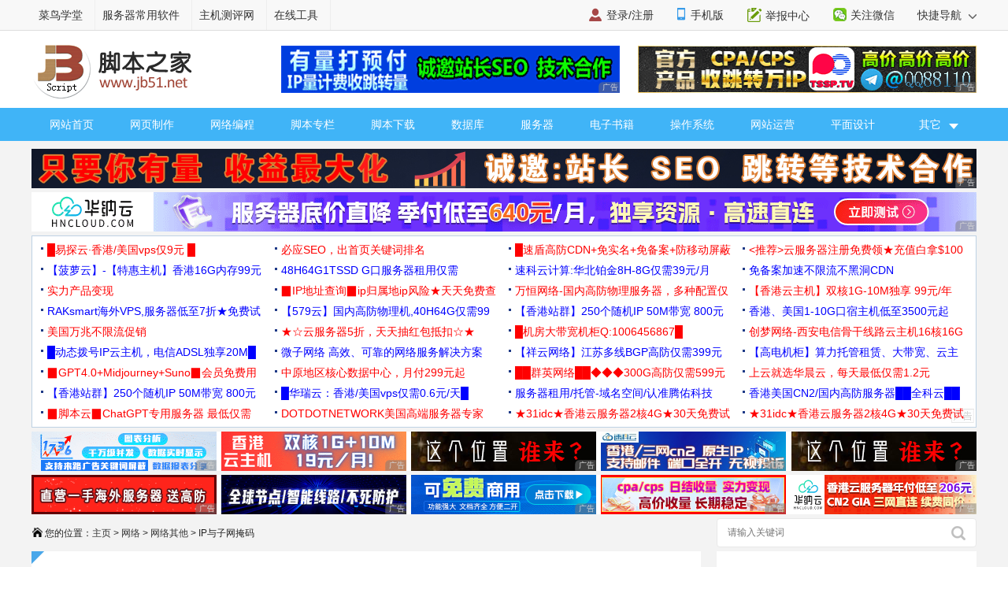

--- FILE ---
content_type: text/html
request_url: https://www.jb51.net/network/884653.html
body_size: 9530
content:
<!DOCTYPE html>
<html lang="zh-CN">
<head>
<meta charset="utf-8" />
<meta http-equiv="Content-Type" content="text/html; charset=utf-8" />
<meta http-equiv="X-UA-Compatible" content="IE=edge,chrome=1"/>
<meta http-equiv="x-dns-prefetch-control" content="on"/>
<link rel="dns-prefetch" href="//img.jbzj.com"/>
<link rel="dns-prefetch" href="//common.jbzj.com"/>
<link rel="dns-prefetch" href="//static.jbzj.com"/>
<meta name="applicable-device" content="pc">
<meta name="renderer" content="webkit"/>
<meta name="force-rendering" content="webkit"/>
<meta name="viewport" content="width=device-width, initial-scale=1" />
<meta http-equiv="Cache-Control" content="no-siteapp" />
<meta http-equiv="Cache-Control" content="no-transform" />
<title>IP与子网掩码的关系图文详解_网络其他_网络_脚本之家</title>
<meta name="keywords" content="IP,子网掩码" />
<meta name="description" content="这篇文章主要为大家介绍了了解IP地址扮演的角色有助于明白IP地址的含义乃至IP地址和子网掩码的关系,需要的朋友可以参考下" />
<link rel="alternate" media="only screen and(max-width: 640px)" href="https://m.jb51.net/network/884653.html" />
<meta http-equiv="mobile-agent" content="format=html5; url=https://m.jb51.net/network/884653.html" />
<meta http-equiv="mobile-agent" content="format=xhtml; url=https://m.jb51.net/network/884653.html" />
<link rel="canonical" href="https://www.jb51.net/network/884653.html" >
<script type="text/javascript">
var tougao = "1",downlm = "art",ourl = "",suoyin = "0",articleid="884653",classid="649";
(function(){var reWriteUrl=function(url){if(url){var Splits=url.split("/"),siteName=window.location.pathname;if(typeof siteName!=="undefined"){return"https://m.jb51.net"+siteName}}};if(/Android|webOS|iPhone|iPad|Windows Phone|iPod|BlackBerry|SymbianOS|Nokia|Mobile/i.test(navigator.userAgent)){var url=window.location.href;var pathname=window.location.pathname;if(url.indexOf("?pc")<0){try{window.location.href=reWriteUrl(url)}catch(e){}}}})();
</script>
<meta name="referrer" content="always">
<link type="text/css" href="//common.jbzj.com/pc/skin/2019/css/article.css" rel="stylesheet" />
<script type="text/javascript" src="//apps.bdimg.com/libs/jquery/1.11.3/jquery.min.js"></script>
<script type="text/javascript">
  if (typeof jQuery == 'undefined') {
    document.write(unescape("%3Cscript src='//common.jbzj.com/pc/jslib/jquery/jquery.min.js' type='text/javascript'%3E%3C/script%3E"));
  }
</script>
<script type="text/javascript" src="//common.jbzj.com/pc/good/common2024.js"></script>
</head>
<body>
<!--topbar Start -->
<div id="topbar">
    <div id="wrap">
		<div class="topbarleft">
			<a href="/" target="_blank">脚本之家</a>
			<a href="http://s.jb51.net" target="_blank" rel="nofollow">服务器常用软件</a>
		</div>
		<div class="fr">
			<ul>
				<li><i class="ico-mobile"></i><a target="_blank" href="https://m.jb51.net/" rel="nofollow">手机版</a></li>
				<li><i class="ico-contribute"></i><a href="http://tougao.jb51.net" rel="nofollow" target="_blank">投稿中心</a></li>
				<li id="wxHide"><i class="ico-wechat"></i><a href="javascript:void(0)" target="_blank">关注微信</a>
					<div id="wxShow" class="wxHide_box"><img src="//img.jbzj.com/skin/2018/images/erwm.jpg" alt="扫一扫" width="84" hight="84" data-baiduimageplus-ignore></div>
				</li>
			</ul>
			<div class="text_d right" id="navHide">
				<a rel="nofollow" href="javascript:void(0);">快捷导航 <i class="arrowright"></i></a>
			</div>
		</div>
    </div>
</div>
<!--topbar end -->

<div id="header">
	<!-- Logo start -->
	  <div id="logo"><a href="/"><img src="/images/logo.gif" title="脚本之家" alt="脚本之家" /></a></div>
	  <div class="logom fl"><span id="logo_m" class="jbTestPos"></span></div>
	  <div class="logor fr"><span id="logo_r" class="jbTestPos"></span></div>
	<!--Logo end -->
</div>	

<!-- 导航开始 -->
<div id="nav">
	<ul>
		<li><a href="/">网站首页</a></li>
		<li><a href="/web/">网页制作</a></li>
		<li><a href="/list/index_1.htm">网络编程</a></li>
		<li><a href="/list/index_96.htm">脚本专栏</a></li>
		<li><a href="/jiaoben/">脚本下载</a></li>
		<li><a href="/list/index_104.htm">数据库</a></li>
		<li><a href="/list/list_82_1.htm">服务器</a></li>
		<li><a href="/books/">电子书籍</a></li>
		<li><a href="/os/">操作系统</a></li>
		<li><a href="/yunying/">网站运营</a></li>
		<li><a href="/pingmian/">平面设计</a></li>
		<li><p><i>其它</i><span>
			<a href="/media/">媒体动画</a>
			<a href="/diannaojichu/">电脑基础</a>
			<a href="/hardware/">硬件教程</a>
			<a href="/hack/">网络安全</a>	
		</span></p>
		</li>
	</ul>
</div>
<!--导航结束-->

<!--content Star -->
<div id="wrapper">
	<div id="container">
		<div class="pt10 clearfix">
			<div class="clearfix"><span id="tonglan1" class="jbTestPos"></span></div>
		</div>
	
		<div class="clearfix">
			<div class="breadcrumb">
				<i class="ico-path"></i>您的位置：<a href='https://www.jb51.net/'>主页</a> > <a href='/network/'>网络</a> > <a href='/network/list649_1.html'>网络其他</a> > IP与子网掩码
			</div>
			<div class="search">
			<form action="" target="_blank">
				<input type="hidden" name="s" value="10520733385329581432">
				<input type="hidden" name="ie" value="utf-8">
				<input type="text" name="q" class="searchinput" placeholder="请输入关键词">
				<input type="submit" value=" " class="search-button">
			</form>
			</div>
		</div>
	
	   <div id="main" class="clearfix">
		  <div class="main-left">
			  <div id="article">
			  		<h1 class="title">IP与子网掩码的关系图文详解</h1>
					<div class="info"> &nbsp; 发布时间：2023-06-12 17:03:36 &nbsp; 作者：tulutulu &nbsp; <a href="#comments"> <img src="/skin/2018/images/text-message.png" width="15" height="15" /> 我要评论</a></div>
					<div class="summary">这篇文章主要为大家介绍了了解IP地址扮演的角色有助于明白IP地址的含义乃至IP地址和子网掩码的关系,需要的朋友可以参考下</div>
					<div id="con_all">
						<div id="con_da1"><span id="gg_l" class="jbTestPos"></span></div>
						<div id="con_da2"><span id="gg_r" class="jbTestPos"></span></div>
					</div>
					<div id="content">
						<h2>IP地址</h2>
<p>IP地址是一个32位的二进制数，通常被分割为4个&ldquo;8位二进制数&rdquo;。</p>
<h2>IP地址分类</h2>
<h3>二进制表示</h3>
<table><tbody><tr><th>地址类型</th><th>二进制地址范围</th></tr><tr><td>A类地址</td><td>00000000 00000000 00000000 00000001 - 01111111 11111111 11111111 11111111</td></tr><tr><td>B类地址</td><td>10000000 00000000 00000000 00000000 - 10111111 11111111 11111111 11111111</td></tr><tr><td>C类地址</td><td>11000000 00000000 00000000 00000000 - 11011111 11111111 11111111 11111111</td></tr><tr><td>D类地址</td><td>11100000 00000000 00000000 00000000 - 11101111 11111111 11111111 11111111</td></tr><tr><td>E类地址</td><td>11110000 00000000 00000000 00000000 - 11110111 11111111 11111111 11111111</td></tr></tbody></table>
<h3>十进制表示</h3>
<table><tbody><tr><th>地址类型</th><th>十进制地址范围</th><th>特征</th></tr><tr><td>A类地址</td><td>1.0.0.0 - 127.255.255.255</td><td>第1个8位中的第1位始终为0</td></tr><tr><td>B类地址</td><td>128.0.0.0 - 191.255.255.255</td><td>第1个8位中的第1、2位始终为10</td></tr><tr><td>C类地址</td><td>192.0.0.0 - 223.255.255.255</td><td>第1个8位中的第1、2、3位始终为110</td></tr><tr><td>D类地址</td><td>224.0.0.0 - 239.255.255.255</td><td>第1个8位中的第1、2、3、4位始终为1110</td></tr><tr><td>E类地址</td><td>240.0.0.0 - 247.255.255.255</td><td>第1个8位中的第1、2、3、4、5位始终为11110</td></tr></tbody></table>
<p><strong>特殊：</strong></p>
<p>D类地址：用于组播</p>
<p>E类地址：用于科研保留</p>
<p><strong>注意：</strong></p>
<p>A类地址 从1.0.0.0 到126.255.255.255 ， 其中127.x.x.x段地址空间是被保留的回环地址</p>
<h2>IP地址构成</h2>
<p>IP地址 = 网络地址 + 主机地址</p>
<table><tbody><tr><th>地址类型</th><th>网络地址</th><th>主机地址</th></tr><tr><td>A类地址</td><td>前8位</td><td>后24位</td></tr><tr><td>B类地址</td><td>前16位</td><td>后16位</td></tr><tr><td>C类地址</td><td>前24位</td><td>后8位</td></tr></tbody></table>
<h3>网络地址</h3>
<p>网络地址（Network address）由ip和子网掩码<strong>按位与</strong>得出，只有网络地址相同的ip才在同一子网内</p>
<p>网络地址是子网中最小的地址</p>
<blockquote><p>计算方式：网络地址 = IP &amp; 子网掩码</p></blockquote>
<h3>主机地址</h3>
<p>主机（IP）地址即该网段中 主机的地址编号</p>
<h3>广播地址</h3>
<p>广播地址（Broadcast Address）是专门用于同时向网络中所有工作站进行发送的一个地址</p>
<p>广播地址是该子网主机地址全1的地址，即子网中最大的地址</p>
<blockquote><p>计算方式：广播地址 = (~子网掩码) | 网络地址</p></blockquote>
<h2>子网掩码</h2>
<p>子网掩码 （Subnet mask）是一个32位的2进制数 ，它必须结合IP地址一起使用。</p>
<p>子网掩码只有一个作用，就是将某个IP地址划分成&ldquo;网络地址&rdquo;和&ldquo;主机地址&rdquo;两部分。</p>
<h3>缩写</h3>
<p>有时候我们会看到<code>192.168.1.123/24</code>这样的表示方法，其中<code>/24</code>就是子网掩码<code>255.255.255.0</code>的缩写</p>
<blockquote><p>计算方式：二进制子网掩码中1的个数</p></blockquote>
<h3>默认子网掩码</h3>
<table><tbody><tr><th>网络类型</th><th>默认子网掩码</th><th>缩写</th></tr><tr><td>A类地址</td><td>255.0.0.0</td><td>/8</td></tr><tr><td>B类地址</td><td>255.255.0.0</td><td>/16</td></tr><tr><td>C类地址</td><td>255.255.255.0</td><td>/24</td></tr></tbody></table>
<h3>子网容量计算</h3>
<h3>子网数</h3>
<p>根据子网掩码可划分的最大子网数</p>
<blockquote><p>计算方式：子网数 = 2^(实际子网掩码缩写 - 相应网络类型默认子网掩码缩写)</p></blockquote>
<h3>最大主机数</h3>
<blockquote><p>计算方式：最大主机数 = 2^(主机地址的位数)</p></blockquote>
<h3>可用主机数</h3>
<blockquote><p>计算方式：可用主机数 = 最大主机数 - 2</p></blockquote>
<p>因为一个子网中主机号全为0的是网络地址，全为1的是广播地址，所以要 -2</p>
<h3>代码计算示例</h3>
<p>下面代码采用C语言编写(c11)</p>
<div class="jb51code"><pre class="brush:cpp;">#include&lt;stdio.h&gt;
#define uchar unsigned char
#define uint unsigned int
uchar bin1num(uchar num);
void main() {
	uchar IP[] = {192,168,1,53};	//IP地址
	uchar SubnetMask[] = {255,255,255,224};	//子网掩码
	//网络类型和默认子网掩码缩写
	uchar DefaultSubnetMaskAbbr;
	if(IP[0]&lt;224) DefaultSubnetMaskAbbr = 24;	//C类地址
	if(IP[0]&lt;192) DefaultSubnetMaskAbbr = 16;	//B类地址
	if(IP[0]&lt;128) DefaultSubnetMaskAbbr = 8;	//A类地址
	//实际子网掩码缩写：二进制中1的个数
	uchar SubnetMaskAbbr = bin1num(SubnetMask[0])+bin1num(SubnetMask[1])+bin1num(SubnetMask[2])+bin1num(SubnetMask[3]);
	//网络地址：IP &amp; 子网掩码
	uchar Network[] = {IP[0] &amp; SubnetMask[0], IP[1] &amp; SubnetMask[1], IP[2] &amp; SubnetMask[2], IP[3] &amp; SubnetMask[3]};
	//广播地址：(~子网掩码)|网络地址
	uchar Broadcast[] = {(~SubnetMask[0])|Network[0], (~SubnetMask[1])|Network[1], (~SubnetMask[2])|Network[2], (~SubnetMask[3])|Network[3]};
	//子网数：2^(实际子网掩码缩写-默认子网掩码缩写)
	uint SubnetNum = 1;
	for(int i=0; i&lt;SubnetMaskAbbr-DefaultSubnetMaskAbbr; i++) {
		SubnetNum *=2;
	}
	//最大主机数：2^(32-子网掩码缩写)
	uint HostNum = 1;
	for(int i=0; i&lt;32-SubnetMaskAbbr; i++) {
		HostNum *=2;
	}
	/*打印结果*/
	printf("ip地址：%d.%d.%d.%d\n", IP[0], IP[1], IP[2], IP[3]);
	printf("子网掩码：%d.%d.%d.%d\n", SubnetMask[0], SubnetMask[1], SubnetMask[2], SubnetMask[3]);
	if(DefaultSubnetMaskAbbr==8) printf("网络类型：A类\n");
	if(DefaultSubnetMaskAbbr==16) printf("网络类型：B类\n");
	if(DefaultSubnetMaskAbbr==24) printf("网络类型：C类\n");
	printf("子网掩码缩写：%d\n", SubnetMaskAbbr);
	printf("网络地址：%d.%d.%d.%d\n", Network[0], Network[1], Network[2], Network[3]);
	printf("广播地址：%d.%d.%d.%d\n", Broadcast[0], Broadcast[1], Broadcast[2], Broadcast[3]);
	printf("子网数：%d\n", SubnetNum);
	printf("最大主机数：%d\n", HostNum);
	printf("可用主机数：%d\n", HostNum-2);
}
//计算8位二进制数1的个数(1必须从第一位开始，每个1必须相邻)
uchar bin1num(uchar num) {
	uchar Divisor[] = {128,64,32,16,8,4,2,1};	//除数(8位)
	uchar Remainder = num;	 //余数
	uchar ret;	//结果
	for(ret=0; ret&lt;10; ret++) {
		if(Remainder&gt;0) Remainder = Remainder%Divisor[ret];
		else break;
	}
	return ret;
}</pre></div>
<p>到此这篇关于IP与子网掩码的关系图文详解的文章就介绍到这了,更多相关IP与子网掩码内容请搜索脚本之家以前的文章或继续浏览下面的相关文章，希望大家以后多多支持脚本之家！</p>
						
						<div class="clearfix">
						<span id="art_bot" class="jbTestPos"></span>
						</div>
					</div><!--endmain-->
					<div class="tags clearfix">
						<i class="icon-tag"></i>
						<ul class="meta-tags">
						  <li class="tag">Tag：<a href='/do/tag/%E5%AD%90%E7%BD%91%E6%8E%A9%E7%A0%81/' target='_blank'>子网掩码</a> &nbsp; <a href='/do/tag/ip/' target='_blank'>ip</a> &nbsp; </li>
						</ul>
					</div>
					<div class="lbd clearfix">
						<span id="art_down" class="jbTestPos"></span>
					</div>
					<div id="shoucang"></div>
					<div class="xgcomm clearfix">
						<h2>相关文章</h2>
						<ul>
							<li class="lbd clearfix"><span id="art_xg" class="jbTestPos"></span></li>
							<li><div class="item-inner"><div class='img-wrap'><img src='//img.jbzj.com/do/uploads/litimg/250305/094K63LJ2.jpg'/></div><div class="rbox"><div class="rbox-inner"><p><a class="link title" target="_blank" href="/network/977005.html" title="FTTC/FTTH和FTTR有什么区别? 光纤接入方式详细介绍">FTTC/FTTH和FTTR有什么区别? 光纤接入方式详细介绍</a></p><div class="item-info"><div class="js"> 
							国内主流 ISP 普遍都采用了光纤连接，常见术语包括 FTTC（光纤到路边）、FTTB（光纤到楼宇）、FTTH（光纤到户）和 FTTR（光纤到房间），他们之间有什么区别？详细如下</div><span class="lbtn fr"> 2025-03-05 </span></div></div></div></div></li><li><div class="item-inner"><div class='img-wrap'><img src='//img.jbzj.com/do/uploads/litimg/250215/0Z23IKR2.jpg'/></div><div class="rbox"><div class="rbox-inner"><p><a class="link title" target="_blank" href="/network/974268.html" title="TP-Link PDDNS服将于务6月30日正式停运:用户需转向第三方DDNS服务 ">TP-Link PDDNS服将于务6月30日正式停运:用户需转向第三方DDNS服务 </a></p><div class="item-info"><div class="js"> 
							近期，路由器制造巨头普联（TP-Link）在用户群体中引发了一系列重要变动,上个月，公司发出了一则通知，明确要求所有用户必须通过实名认证流程，方能继续使用其提供的DDNS服</div><span class="lbtn fr"> 2025-02-15 </span></div></div></div></div></li><li><div class="item-inner"><div class='img-wrap'><img src='//img.jbzj.com/do/uploads/litimg/250114/0942333G596.jpg'/></div><div class="rbox"><div class="rbox-inner"><p><a class="link title" target="_blank" href="/network/970259.html" title="电脑怎么查看隐藏和显示SSID? 服务集标识符等你来揭秘">电脑怎么查看隐藏和显示SSID? 服务集标识符等你来揭秘</a></p><div class="item-info"><div class="js"> 
							之前我们介绍过ssid的概念，那么自己的设备怎么显示ssid和隐藏ssid呢？下面我们就来看看详细的教程</div><span class="lbtn fr"> 2025-01-14 </span></div></div></div></div></li><li><div class="item-inner"><div class='img-wrap'><img src='//img.jbzj.com/do/uploads/litimg/250114/091I03ME0.jpg'/></div><div class="rbox"><div class="rbox-inner"><p><a class="link title" target="_blank" href="/network/970248.html" title="SSID究竟是什么? WiFi网络名称及工作方式解析">SSID究竟是什么? WiFi网络名称及工作方式解析</a></p><div class="item-info"><div class="js"> 
							SID可以看作是无线网络的名称，类似于有线网络中的网络名称或者路由器的名称,在无线网络中，设备通过SSID来识别和连接到特定的无线网络</div><span class="lbtn fr"> 2025-01-14 </span></div></div></div></div></li><li><div class="item-inner"><div class='img-wrap'><img src='//img.jbzj.com/do/uploads/litimg/241123/1031203J137.jpg'/></div><div class="rbox"><div class="rbox-inner"><p><a class="link title" target="_blank" href="/network/962305.html" title="向日葵Q2Pro怎么样? 贝锐向日葵Q2Pro工业级远控设备测评">向日葵Q2Pro怎么样? 贝锐向日葵Q2Pro工业级远控设备测评</a></p><div class="item-info"><div class="js"> 
							今天带来的这款向日葵 Q2Pro ，就是一款专门用于工业设备、医疗设备等远程控制的硬件产品，凭借其即插即用、断网可远控、无需被控主机安装软件等特性，为设备维护带来了全</div><span class="lbtn fr"> 2024-11-23 </span></div></div></div></div></li><li><div class="item-inner"><div class='img-wrap'><img src='//img.jbzj.com/do/uploads/litimg/240628/1014263G156.jpg'/></div><div class="rbox"><div class="rbox-inner"><p><a class="link title" target="_blank" href="/network/942686.html" title="双频BE5100面板AP! TP-LINK TL-7AP5100HI-PoE拆机测评">双频BE5100面板AP! TP-LINK TL-7AP5100HI-PoE拆机测评</a></p><div class="item-info"><div class="js"> 
							TP-LINK一款为TL-7AP5100HI-PoE 易展版的 Wi-Fi 7 AP 面板怎么样？该面板隶属 BE5100 规格家族，详细请看下文拆机测评</div><span class="lbtn fr"> 2024-06-28 </span></div></div></div></div></li><li><div class="item-inner"><div class='img-wrap'><img src='//img.jbzj.com/do/uploads/litimg/240103/21594211460.png'/></div><div class="rbox"><div class="rbox-inner"><p><a class="link title" target="_blank" href="/network/920532.html" title="AP2.4g和5g的wifi区别 无线网2.4g和5g有什么区别">AP2.4g和5g的wifi区别 无线网2.4g和5g有什么区别</a></p><div class="item-info"><div class="js"> 
							AP2.4g和5g的wifi区别 无线网2.4g和5g有什么区别WIFI这一名词可谓是家喻户晓，但是你知道2.4g和5g  wifi的区别吗</div><span class="lbtn fr"> 2024-01-03 </span></div></div></div></div></li><li><div class="item-inner"><div class='img-wrap'><img src='//img.jbzj.com/do/uploads/litimg/231226/22545111H8.png'/></div><div class="rbox"><div class="rbox-inner"><p><a class="link title" target="_blank" href="/network/919312.html" title="路由器的路由模式、中继模式、WDS模式和AP模式详解">路由器的路由模式、中继模式、WDS模式和AP模式详解</a></p><div class="item-info"><div class="js"> 
							无线路由器根据不同用户群体的需求，提供了多种工作模式，只有选对了模式，才能充分发挥路由器的作用,路由器常见的三大工作模式为：路由模式、中继模式和AP模式，不同的模</div><span class="lbtn fr"> 2023-12-26 </span></div></div></div></div></li><li><div class="item-inner"><div class='img-wrap'><img src='//img.jbzj.com/do/uploads/litimg/231212/153SIMB7.jpg'/></div><div class="rbox"><div class="rbox-inner"><p><a class="link title" target="_blank" href="/network/916720.html" title="SSU双口2.5g软路由群晖有线电口网卡测评">SSU双口2.5g软路由群晖有线电口网卡测评</a></p><div class="item-info"><div class="js"> 
							第一次测评PCIe 3.0 x1的双口2.5G网卡，下面我们就来看看SSU双口2.5G网卡拆机和测试双口有没有瓶颈</div><span class="lbtn fr"> 2023-12-12 </span></div></div></div></div></li><li><div class="item-inner"><div class='img-wrap'><img src='https://img.jbzj.com/file_images/article/202309/202309061009261.png'/></div><div class="rbox"><div class="rbox-inner"><p><a class="link title" target="_blank" href="/network/899487.html" title="一篇文章告诉你公网，私网，内网，外网的区别">一篇文章告诉你公网，私网，内网，外网的区别</a></p><div class="item-info"><div class="js"> 
							最近经常有很多小白朋友在后台问，公网、私网、内网、外网，这些的概念是啥样的，又该怎么去界定</div><span class="lbtn fr"> 2023-09-06 </span></div></div></div></div></li>
						</ul>
					</div>
					<div class="lbd clearfix mt5">
						<span id="art_down2" class="jbTestPos"></span>
					</div>
					<a href="#comments"></a>
					<div id="comments">
						<h2>最新评论</h2>
						<div class="pd5"><div id="SOHUCS" sid="884653"></div></div>
					</div>
				  </div><!--endborder-->
			  </div><!--end fl-->
		  
			<div class="main-right">
				<div id="sidebar-right">
					<div class="r300 clearfix"><span id="r1gg" class="jbTestPos"></span></div>
                    <div class="sidebox-recomm"></div>
                    <div class="r300 clearfix"><span id="zbafer" class="jbTestPos"></span></div>
					<div class="sidebox bor-red clearfix">
						<div class="bor-default">
							<h4 class="red">文章分类</h4>
							<ul class="catalog clearfix" >
								
								<li><a href="/network/list644_1.html" target="_blank">路由器</a></li>
								
								<li><a href="/network/list645_1.html" target="_blank">交换机</a></li>
								
								<li><a href="/network/list646_1.html" target="_blank">网络协议</a></li>
								
								<li><a href="/network/list647_1.html" target="_blank">组网</a></li>
								
								<li><a href="/network/list648_1.html" target="_blank">疑难</a></li>
								
								<li><a href="/network/list856_1.html" target="_blank">综合布线</a></li>
								<li><a class='currents' href='/network/list649_1.html' >网络其他</a> </li>
							</ul>
						</div>
					</div>
					<div class="r300 clearfix mt10"><span id="idctu" class="jbTestPos"></span></div>                        
					<div class="sidebox bor-blue">
						<div class="bor-default pb10">
							<h4 class="blue">大家感兴趣的内容</h4>
							<ul class="newsList newList-in">
								<li><em class="no1">1</em><a href="/network/209611.html" target="_blank">手机怎么查看已经记住的WiFi密码?手机查看wifi密码三</a></li><li><em class="no2">2</em><a href="/network/83034.html" target="_blank">如何修改无线密码 无线密码修改图文步骤</a></li><li><em class="no3">3</em><a href="/network/74467.html" target="_blank">如何设置开机宽带自动连接 自动宽带连接设置图文步骤</a></li><li><em class="no4">4</em><a href="/network/431417.html" target="_blank">局域网如何禁止QQ发送文件、禁止电脑文件外发、禁止QQ</a></li><li><em class="no5">5</em><a href="/network/403759.html" target="_blank">公司局域网禁止玩游戏、怎样禁止电脑玩游戏以及屏蔽网</a></li><li><em class="no6">6</em><a href="/network/64797.html" target="_blank">什么是wlan wlan和wifi有什么区别</a></li><li><em class="no7">7</em><a href="/network/60378.html" target="_blank">未授予用户在此计算机上的请求登录类型的解决方法</a></li><li><em class="no8">8</em><a href="/network/412346.html" target="_blank">如何禁止手机连接wifi、wifi怎么禁止他人接入、公司wi</a></li><li><em class="no9">9</em><a href="/network/93727.html" target="_blank">局域网限速软件控制电脑网速、控制局域网流量教程</a></li><li><em class="no10">10</em><a href="/network/91728.html" target="_blank">802.11ac标准与802.11n标准好在哪里及区别介绍</a></li>
							</ul>
						</div>
					</div>
					<div class="r300 clearfix mt10"><span id="idctu1" class="jbTestPos"></span></div>
					<div class="sidebox bor-blue">
						<div class="bor-default pb10">
							<h4 class="blue">最近更新的内容</h4>
							<ul class="newsListA">
								<li><a href="/network/977005.html" target="_blank">FTTC/FTTH和FTTR有什么区别? 光纤接入方式详细介绍</a></li><li><a href="/network/974268.html" target="_blank">TP-Link PDDNS服将于务6月30日正式停运:用户需转向第</a></li><li><a href="/network/970259.html" target="_blank">电脑怎么查看隐藏和显示SSID? 服务集标识符等你来揭秘</a></li><li><a href="/network/970248.html" target="_blank">SSID究竟是什么? WiFi网络名称及工作方式解析</a></li><li><a href="/network/962305.html" target="_blank">向日葵Q2Pro怎么样? 贝锐向日葵Q2Pro工业级远控设备测</a></li><li><a href="/network/942686.html" target="_blank">双频BE5100面板AP! TP-LINK TL-7AP5100HI-PoE拆机测评</a></li><li><a href="/network/920532.html" target="_blank">AP2.4g和5g的wifi区别 无线网2.4g和5g有什么区别</a></li><li><a href="/network/919312.html" target="_blank">路由器的路由模式、中继模式、WDS模式和AP模式详解</a></li><li><a href="/network/916720.html" target="_blank">SSU双口2.5g软路由群晖有线电口网卡测评</a></li><li><a href="/network/899487.html" target="_blank">一篇文章告诉你公网，私网，内网，外网的区别</a></li>
							</ul>
						</div>
					</div>
					<div class="r300 clearfix mt10">
						<span id="bd200" class="jbTestPos"></span>
					</div>
					<div class="r300 clearfix mt10"><span id="idctu2" class="jbTestPos"></span></div>
					<div class="mt10 rFixedBox">
						<div class="r300 clearfix"><span id="r2gg" class="jbTestPos"></span></div>
						<div class="r300 clearfix mt10">
							<span id="rbbd" class="jbTestPos"></span>
						</div>
					</div>
				  </div>
			  </div><!--end fr-->
		  </div>
	  </div>
	  <!--share start-->
	 <div id="right-share">
		<div class="right-share jb-share" id="jb-share">
			<a class="rshare-weixin" title="">微信</a>
			<a rel="nofollow" class="rshare-qzone" target="_blank" href="http://tougao.jb51.net/" title="投稿">投稿</a>
            <a rel="nofollow" class="rshare-sqq" target="_blank" href="https://task.jb51.net/" title="脚本任务">脚本任务</a>
			<a rel="nofollow" class="rshare-tsina" target="_blank" href="http://tools.jb51.net/" title="在线工具">在线工具</a>
		</div>
		<a class="rshare-top" onClick="javascript:;"></a>
		<div id="weixin-code" class="hide">
		<div class="popup_weixin_head"><p>关注微信公众号</p> 
		<div id="code"><img src="//img.jbzj.com/skin/2018/images/erwm.jpg" alt="扫一扫" width="100" height="100"></div>
		</div>
		</div>	
	 </div>
	<!--share end-->
<!-- 目录容器 -->
        <div class="AutoCatelog">
            <div class="AutoCatelogLlist" id="CatelogList" style="display:none"></div>
        </div>
</div><!--end content-->
<div id="footer">
	<div class="footer-bottom">
		<p>
			<a rel="nofollow" href="/about.htm" target="_blank">关于我们</a> - 
			<a rel="nofollow" href="/support.htm" target="_blank">广告合作</a> - 
			<a rel="nofollow" href="/linkus.htm" target="_blank">联系我们</a> -  
			<a rel="nofollow" href="/sm.htm" target="_blank">免责声明</a> -  
			<a rel="nofollow" href="/sitemap.htm" target="_blank">网站地图</a> - 
			<a rel="nofollow" href="tencent://message/?uin=461478385&Site=https://www.jb51.net" target="_blank">投诉建议</a> - 
			<a rel="nofollow" href="/up.htm" target="_blank">在线投稿</a>
		</p>
		<p>&copy;CopyRight 2006-<span id="year">2025</span> JB51.Net</p>
	</div>
</div><!--end footer-->
<link type="text/css" rel="stylesheet" href="//common.jbzj.com/pc/skin/2019/css/extend.css" />
<script type="text/javascript" src="//common.jbzj.com/pc/js/extend.js"></script>
<script type="text/javascript" src='//common.jbzj.com/pc/good2021/arc2019.js'></script>
<script type="text/javascript" src="//common.jbzj.com/pc/jslib/viewer/viewer.min.js"></script>
<script type="text/javascript">
var viewer = new Viewer(getid('content'));
</script>
<div id="tongji">
<script type="text/javascript" src="//common.jbzj.com/pc/tongji/tongji2.js"></script>
</div> 
<input type="hidden" id="paradigm_cover_url" value="https://img.jbzj.com/do/plus/img/dfpic.gif">
<script type="application/ld+json">
        {
            "@context": "https://ziyuan.baidu.com/contexts/cambrian.jsonld",
            "@id": "https://www.jb51.net/network/884653.html",
            "appid": "1549322409310619",
            "title": "IP与子网掩码的关系图文详解",
            "description": "这篇文章主要为大家介绍了了解IP地址扮演的角色有助于明白IP地址的含义乃至IP地址和子网掩码的关系,需要的朋友可以参考下",
            "pubDate": "2023-06-12T17:01:36",
			    "upDate": "2023-06-12T17:03:36"
        }
</script>	

</body>
</html>

--- FILE ---
content_type: application/javascript
request_url: https://common.jbzj.com/pc/good2021/arc2019.js
body_size: 12676
content:
jbMap = window.jbMap || {};

if(/Android|webOS|iPhone|iPad|Windows Phone|iPod|BlackBerry|SymbianOS|Nokia|Mobile|Opera Mini/i.test(navigator.userAgent)){var siteName=window.location.pathname,url=window.location.href;if(url.indexOf("?pc")<0&&/^https?:\/\/www\.jb51\.net/.test(url)){try{if(typeof siteName!=="undefined"){window.location.href="https://m.jb51.net"+siteName}}catch(e){}}}
$('#navBox a:eq(1)').hide();
$(function(){
    $('input[name=q]').parents('form').on('submit',function(e){
        window.open('https://zhannei.baidu.com/cse/site?q='+this.q.value+'&cc=jb51.net&ie='+this.ie.value, '_blank');
        e.preventDefault();
    })
    var newElement = document.createElement('script');
    document.body.appendChild(newElement);
    newElement.id = 'bs-cm';
    newElement.src = '//cpro.baidustatic.com/cpro/ui/cm.js';
    $('#bs-cm').attr({'async':'async','defer':'defer'});
    var truefalse = false;
    if (isIE()){
        if(isIE11 || isEdge){
        }else{
            truefalse = true;
        }
    }
    //var baidu_da1='{"rbbd":"u4519613", "side_up":"u6561626", "art_down":"u4846790", "idctu":"u6390620", "tonglanbd":"u336546", "art_down2":"u5010600", "list_r_r300":"u460561", "art_xg":"u4806172", "r1gg":"u4519613", "r_2":"u1397867", "fudong":"u1397867", "qq_index":"u1424765", "art_up":"u4967009"}';
//"index_top":"u5424272",
	var baidu_da1='{"rbbd2":"u4519613", "side_up2":"u6561626"}';
	var baidu_da2=$.parseJSON(baidu_da1);
	var styleads=document.createElement('style');
	styleads.type='text/css';
    var d_a_css='.tipsa_ds{position: relative;display: inline-block;}.tipsa_ds:hover .tipsa_d{width:117px;text-indent: -36px;color:#e9e9e9;right:-9px!important}.tipsa_d{position: absolute;line-height: 1.4;box-sizing: border-box;padding: 0 5px;right:-1.5px!important;bottom:-1px!important;background: rgba(120,120,120,.5);border-radius: 6px 0 0 0;color: #d5d5d5;font-size: 12px;width: 31px;overflow: hidden;transform: scale(0.85);transition:all .3s ease-out;white-space: nowrap;}';
    styleads.styleSheet?styleads.styleSheet.cssText = d_a_css:styleads.appendChild(document.createTextNode(d_a_css));
	document.getElementsByTagName("head")[0].appendChild(styleads);
	var d_a_str='<span class="tipsa_d">广告　商业广告，理性选择</span>';
    $(".jbTestPos").each(function(i,e){
        //if(typeof lmname=='string'&&lmname=='index'){$(e).remove();return true;}
        advertId= $(this).attr("id");       
        if (baidu_da1.indexOf('"'+advertId+'":')!= -1) { 
            var s = "_" + Math.random().toString(36).slice(2);
            $("#"+advertId).eq(0).append('<div class="' + s + '"></div>');
            (window.slotbydup=window.slotbydup || []).push({
                id: baidu_da2[advertId],
                container: s,
                async: true
            });
            if(advertId=="idctu"){
                $("#"+advertId).append(jbMap[advertId]).children('a').each(function(a,b){
					if(b.children[0].getAttribute('data-nt'))return true;
					$(b).addClass('tipsa_ds');
					b.innerHTML+=d_a_str;
				});
            }
            if(advertId=="art_up"&&!truefalse){
                $("#"+advertId).parent().html(jbMap[advertId]);
            }
        }else{
            $("#"+advertId).parent().html(jbMap[advertId]).find("img").each(function(a,b){
               if(b.getAttribute('data-nt'))return true;
				$(b.parentNode).addClass('tipsa_ds');
                b.parentNode.innerHTML+=d_a_str;
            });
        }
    });
    //ydedit 20250118
    $('code[data-copy]').attr('title','点击复制').on('click',function(){copy(this,document.body)});
});

function isChrome(){
      var ua = navigator.userAgent.toLowerCase();
            return ua.indexOf("chrome") > 1;
}
var pathName = window.document.location.pathname;
var projectName = pathName.substring(1, pathName.substr(1).indexOf('/') + 1);

// var logo_m = '<a href="https://www.058idc.com/" target="_blank"><img src="//files.jb51.net/image/wh430.gif" width="430" height="60" /></a>';
var logo_m = '<a href="https://bc1688.cc/" target="_blank"><img src="//files.jb51.net/image/2026/xiaofei4302.gif" width="430" height="60" /></a>';
//var logo_m = '<a href="https://share.dufuai.com/" target="_blank"><img src="//files.jb51.net/image/2024/sharedufuai_430.gif" width="430" height="60" /></a>';
var logo_r = '<a href="https://ad.76881v.xyz" target="_blank"><img src="//files.jb51.net/image/feiniu435.gif" width="430" height="60" /></a>';
var aliyun1000 = '';
//aliyun1000 += '<div class="mainlr"><a href="https://t.me/qdd13688" target="_blank"><img src="//files.jb51.net/image/2025/longwang1200.png" alt="" width="1200" height="50"></a></div><div class="blank5"></div>';
aliyun1000 += '<div class="mainlr"><a href="https://v3068.cc/" target="_blank"><img src="//files.jb51.net/image/2025/suya12002.gif" alt="" width="1200" height="50"></a></div><div class="blank5"></div>';
//aliyun1000 += '<div class="mainlr"><a href="https://billing.raksmart.com/whmcs/aff.php?aff=7451&pid=1196" target="_blank"><img src="//files.jb51.net/image/2024/petaexpress618.jpg" alt="" width="1200" height="50"></a></div><div class="blank5"></div>';
aliyun1000 += '<div class="mainlr"><a href="https://www.hncloud.com/" target="_blank"><img src="//files.jb51.net/image/2026/hny12000108.gif" alt="" width="1200" height="50"></a></div><div class="blank5"></div>';


var aliyun10002 = '<div class="blank5"></div>';

var idctu = "";
idctu += '<div class="blank5"></div><A href="https://www.580dns.com/" target="_blank"><IMG alt="" src="//files.jb51.net/image/2025/99idc0823.png" width="300" height="100"></A>';
idctu += '<div class="blank5"></div><A href="https://www.qkidc.com/" target="_blank"><IMG alt="" src="//files.jb51.net/image/qkidc300.png" width="300" height="100"></A>';
idctu += '<div class="blank5"></div><a href="https://www.sukeyun.com/" title="速科云" target="_blank" rel="nofollow"><img src="//files.jb51.net/image/2024/sukeyun_300_1125.jpg" width="300" height="100"></a>';

var aliwenzi = '<li><a href="http://click.aliyun.com/m/15321/" target="_blank" class="red">30余款阿里云产品免费6个月</a></li>';
var ali237 = '';

var top235="";
top235 += '<div class="topimg"><ul>';
top235 += '<li><A href="https://tj1736.com" target="_blank"><IMG alt="" src="//files.jb51.net/image/tj1736.gif" width="235" height="50"></A></li>';
//top235 += '<li><A href="https://www.eltyun.com/" target="_blank"><IMG alt="" src="//files.jb51.net/image/lty235.gif" width="235" height="50"></A></li>';
top235 += '<li><A href="https://www.idc35.com" target="_blank"><IMG alt="" src="//files.jb51.net/image/idc352.gif" width="235" height="50"></A></li>';
top235 += '<li><A href="tencent://message/?uin=461478385&Site=//www.jb51.net" target="_blank"><IMG alt="" src="//files.jb51.net/image/daqz235.jpg" width="235" height="50"></A></li>';
//top235 += '<li><A href="http://www.boluoyun.com" target="_blank"><IMG alt="菠萝云" src="//files.jb51.net/image/bly235.jpg" width="235" height="50"></A></li>';
top235 += '<li><A href="https://www.sukeyun.com/" target="_blank"><IMG alt="" src="//files.jb51.net/image/sukeyun2351126.jpg" width="235" height="50"></A></li>';
top235 += '<li><A href="tencent://message/?uin=461478385&Site=//www.jb51.net" target="_blank"><IMG alt="" src="//files.jb51.net/image/daqz235.jpg" width="235" height="50"></A></li>';
//top235 += '<li><A href="http://yun.jb51.net/cloud/meiguo/" target="_blank"><IMG alt="" src="//files.jb51.net/image/yunjb51_235.gif" width="235" height="50"></A></li>';
top235 += '</ul></div><div class="blank5"></div>';

var tgtxt = "";
tgtxt += '<div id="txtlink"><ul>';
tgtxt += '<li><a href="https://www.yitanyun.cn/server/buy.html" target="_blank"> █易探云·香港/美国vps仅9元 █</a></li>';
tgtxt += '<li><a href="https://t.me/bing707" target="_blank">必应SEO，出首页关键词排名</a></li>';
//tgtxt += '<li><a href="https://billing.raksmart.com/whmcs/aff.php?aff=7451&pid=1196" target="_blank">RAKsmart海外VPS,服务器低至7折★免费试用★</a></li>';
tgtxt += '<li><a href="https://www.sudun.com/" target="_blank">█速盾高防CDN+免实名+免备案+防移动屏蔽█</a></li>';
tgtxt += '<li><a href="http://staging.petaexpress.com/marketing/promotion?s=190_235" target="_blank"><推荐>云服务器注册免费领★充值白拿$100</a></li>';

//tgtxt += '<li><a href="https://www.aijuli.com/" target="_blank">▉GPT4.0+Midjourney+Suno▉会员免费用</a></li>';
tgtxt += '<li><a href="https://boluoyun.com/little.html" target="_blank">【菠萝云】-【特惠主机】香港16G内存99元</a></li>';
tgtxt += '<li><a href="https://www.058idc.com/" target="_blank">48H64G1TSSD G口服务器租用仅需3000+可免费测试</a></li>';
tgtxt += '<li><a href="https://www.sukeyun.com/" target="_blank">速科云计算:华北铂金8H-8G仅需39元/月</a></li>';
tgtxt += '<li><a href="https://cdn.ssls.vip/" target="_blank">免备案加速不限流不黑洞CDN</a></li>';

tgtxt += '<li><a href="https://ad.76881v.xyz" target="_blank">实力产品变现</a></li>';
tgtxt += '<li><a href="https://www.ipdatacloud.com/?utm-source=three&utm-keyword=?2053" target="_blank">▉IP地址查询▉ip归属地ip风险★天天免费查</a></li>';
tgtxt += '<li><a href="https://www.058idc.com/" target="_blank">万恒网络-国内高防物理服务器，多种配置仅99元/月起</a></li>';
tgtxt += '<li><a href="https://www.idc35.com/cloud/hktehui" target="_blank">【香港云主机】双核1G-10M独享 99元/年</a></li>';

tgtxt += '<li><a href="https://billing.raksmart.com/whmcs/aff.php?aff=7451&pid=1196" target="_blank">RAKsmart海外VPS,服务器低至7折★免费试用★</a></li>';
tgtxt += '<li><a href="https://579idc.com/" target="_blank">【579云】国内高防物理机,40H64G仅需99元</a></li>';
//tgtxt += '<li><a href="http://staging.petaexpress.com/marketing/promotion?s=190_235" target="_blank"><推荐>云服务器注册免费领★充值白拿$100</a></li>';
tgtxt += '<li><a href="https://www.idc35.com/cloud/hkzhizunzhanqun" target="_blank">【香港站群】250个随机IP 50M带宽 800元</a></li>';
tgtxt += '<li><a href="http://www.ssls.vip/" target="_blank">香港、美国1-10G口宿主机低至3500元起</a></li>';

tgtxt += '<li><a href="https://www.ssls.vip/" target="_blank">美国万兆不限流促销</a></li>';
tgtxt += '<li><a href="http://vps.zzidc.com/tongji/jb51w.html" target="_blank">★☆云服务器5折，天天抽红包抵扣☆★</a></li>';
tgtxt += '<li><a href="tencent://message/?uin=1006456867" target="_blank">█机房大带宽机柜Q:1006456867█</a></li>';
//tgtxt += '<li><a href="http://yun.jb51.net/cloud/meiguo/" target="_blank">▉脚本云▉ChatGPT专用服务器 最低仅需 19元/月</a></li>';
tgtxt += '<li><a href="https://www.580dns.com" target="_blank">创梦网络-西安电信骨干线路云主机16核16G 88元/月</a></li>';

tgtxt += '<li><a href="http://www.bovps.com/" target="_blank">█动态拨号IP云主机，电信ADSL独享20M█ </a></li>';
tgtxt += '<li><a href="http://www.vzidc.com/cghd.html" target="_blank">微子网络 高效、可靠的网络服务解决方案</a></li>';
//tgtxt += '<li><a href="http://www.qy.com.cn/" target="_blank">群英云服务器送10M带宽30G防御,49元起</a></li>';
//tgtxt += '<li><a href="http://yun.jb51.net/cloud/meiguo/" target="_blank">[香港美国CN2线路]★☆低至19元/月！☆★</a></li>';
tgtxt += '<li><a href="http://www.cyidc.cn/" target="_blank">【祥云网络】江苏多线BGP高防仅需399元</a></li>';
tgtxt += '<li><a href="http://www.bjyun.cn" target="_blank">【高电机柜】算力托管租赁、大带宽、云主机</a></li>';

tgtxt += '<li><a href="https://www.aijuli.com/" target="_blank">▉GPT4.0+Midjourney+Suno▉会员免费用</a></li>';
tgtxt += '<li><a href="http://www.zitian.cn/" target="_blank">中原地区核心数据中心，月付299元起</a></li>';
tgtxt += '<li><a href="http://www.qy.cn/gfhd.html" target="_blank">██群英网络██◆◆◆300G高防仅需599元◆◆◆</a></li>';
tgtxt += '<li><a href="https://www.zj-idc.com/" target="_blank">上云就选华晨云，每天最低仅需1.2元</a></li>';

tgtxt += '<li><a href="https://www.idc35.com/cloud/hkzhizunzhanqun" target="_blank">【香港站群】250个随机IP 50M带宽 800元</a></li>';
tgtxt += '<li><a href="https://www.huaruidc.com/" target="_blank">█华瑞云：香港/美国vps仅需0.6元/天█</a></li>';
tgtxt += '<li><a href="http://www.tuidc.com/" target="_blank">服务器租用/托管-域名空间/认准腾佑科技</a></li>';
tgtxt += '<li><a href="https://www.qkidc.com" target="_blank">香港美国CN2/国内高防服务器██全科云██</a></li>';

tgtxt += '<li><a href="http://yun.jb51.net/cloud/meiguo/" target="_blank">▉脚本云▉ChatGPT专用服务器 最低仅需 19元/月</a></li>';
tgtxt += '<li><a href="http://www.dotdotnetwork.com/tg/tg-cn.htm" target="_blank">DOTDOTNETWORK美国高端服务器专家</a></li>';
tgtxt += '<li><a href="https://www.31idc.com/cloud_hk.html" target="_blank">★31idc★香港云服务器2核4G★30天免费试用◆</a></li>';
//tgtxt += '<li><a href="http://www.xiaozhiyun.com/2016/" target="_blank">韩国香港美国站群服务器 巨牛网络</a></li>';
tgtxt += '<li><a href="https://www.31idc.com/cloud_hk.html" target="_blank">★31idc★香港云服务器2核4G★30天免费试用◆</a></li>';

tgtxt += '</ul><DIV class=clearfix></DIV></div><div class="blank5"></div>';

var tonglan1 = "";
tonglan1 += aliyun1000;
tonglan1 += tgtxt;
tonglan1 += top235;
tonglan1 += '<div class="topimg"><ul>';
//tonglan1 += '<li><A href="tencent://message/?uin=461478385&Site=//www.jb51.net" target="_blank"><IMG alt="" src="//files.jb51.net/image/daqz235.jpg" width="235" height="50"></A></li>';
tonglan1 += '<li><A href="http://www.ssls.vip/" target="_blank"><IMG alt="" src="//files.jb51.net/image/prokvm.gif" width="235" height="50"></A></li>';
tonglan1 += '<li><A href="https://www.wjdun.cn/taocan.html" target="_blank"><IMG alt="" src="//files.jb51.net/image/gfvps_cdn.gif" width="235" height="50"></A></li>';
//tonglan1 += '<li><A href="http://www.boluoyun.com" target="_blank"><IMG alt="菠萝云" src="//files.jb51.net/image/bly235.jpg" width="235" height="50"></A></li>';
// tonglan1 += '<li><A href="https://www.eltyun.com/" target="_blank"><IMG alt="" src="//files.jb51.net/image/lty235.gif" width="235" height="50"></A></li>';
//tonglan1 += '<li><A href="https://www.sudun.com/" target="_blank"><IMG alt="" src="//files.jb51.net/image/sudun235.gif" width="235" height="50"></A></li>';
tonglan1 += '<li><A href="http://github.crmeb.net/u/jiaobenzhijia" target="_blank"><IMG alt="" src="//files.jb51.net/image/crmeb235_1014.gif" width="235" height="50"></A></li>';
//tonglan1 += '<li><A href="https://www.wjdun.cn/taocan.html" target="_blank"><IMG alt="" src="//files.jb51.net/image/gfvps_cdn.gif" width="235" height="50"></A></li>';
//tonglan1 += '<li><A href="https://http.py.cn/?utm-source=51&utm-keyword=?h" target="_blank"><IMG alt="" src="//files.jb51.net/image/pycn235.gif" width="235" height="50"></A></li>';
tonglan1 += '<li><a href="https://ad.76881v.xyz" target="_blank"><img src="//files.jb51.net/image/feiniu235.gif" width="235" height="50" /></a></li>';
tonglan1 += '<li><A href="https://www.hncloud.com/" target="_blank"><IMG alt="" src="//files.jb51.net/image/2026/hny2350108.gif" width="235" height="50"></A></li>';
//tonglan1 += '<li><A href="https://www.jb51.net/service/" target="_blank" class="umami--click--services-235"><IMG alt="" src="//files.jb51.net/image/services.png" width="235" height="50"></A></li>';

tonglan1 += '</ul></div>';
tonglan1 += aliyun10002;

var tonglan1_2 = "";
tonglan1_2 += aliyun1000;
tonglan1_2 += tgtxt;
tonglan1_2 += '<div class="blank5"></div>';
tonglan1_2 += '<div class="topimg"><ul>';
tonglan1_2 += '<li><A href="http://t.cn/E9OUxEx" target="_blank"><IMG alt="" src="//files.jb51.net/image/tb_210_50.gif?1008" width="235" height="50"></A></li>';
tonglan1_2 += '<li><A href="http://yun.jb51.net/cloud/meiguo/" target="_blank"><IMG alt="" src="//files.jb51.net/image/yunjb51_235.gif" width="235" height="50"></A></li>';
//tonglan1_2+=ali237;
tonglan1_2 += '<li><A href="http://www.ku86.com/" target="_blank"><IMG alt="" src="//files.jb51.net/image/ku86_237.gif?1010" width="235" height="50"></A></li>';
tonglan1_2 += '<li><A href="http://www.wsisp.com" target="_blank"><IMG alt="" src="//files.jb51.net/image/wsisp23701051.gif?0611" width="235" height="50"></A></li>';
tonglan1_2 += '</ul></div><div class="blank5"></div>';

var tonglan2 = '';
var tonglan2_1 = '<a href="https://www.zndata.com/zhanqun/" alt="高防服务器" target="_blank"><img src="//files.jb51.net/image/zndata_1200_2.gif" width="1200" height="50" border="0" /></a>';
var tonglan2_2 = '<a href="http://www.tuidc.com" alt="腾佑" target="_blank"><img src="//files.jb51.net/image/tuidc1080.gif?0516" width="1200" height="50" border="0" /></a>';


var tonglan3_1 = '<div class="mainlr"><a href="https://www.qy.cn/2022zzyd/?f=jb51" target="_blank"><img src="//files.jb51.net/image/qy1080_2.gif?0313" width="1200" height="50"></a></div><div class="blank5"></div>';

var tonglan3_2 = '<div class="mainlr"><a href="http://www.qy.com.cn" target="_blank"><img src="//files.jb51.net/image/qy_1000.gif" width="1200" height="50"></a></div><div class="blank5"></div>';

var tonglan3_3 = '<div class="topimg"><ul>';
tonglan3_3 += '<li><A href="https://www.zhyun.com/" target="_blank"><IMG alt="" src="//files.jb51.net/image/zndata_235_2025_2.gif" width="235" height="50"></A></li>';
tonglan3_3 += '<li><A href="http://yun.jb51.net/cloud/meiguo/" target="_blank"><IMG alt="" src="//files.jb51.net/image/yunjb51_235.gif" width="235" height="50"></A></li>';
tonglan3_3 += '<li><A href="http://www.boluoyun.com/" target="_blank"><IMG alt="" src="//files.jb51.net/image/bly235.jpg" width="235" height="50"></A></li>';
tonglan3_3 += '<li><A href="http://www.cyidc.cn/" target="_blank"><IMG alt="" src="//files.jb51.net/image/cyidc237.gif" width="235" height="50"></A></li>';
tonglan3_3 += '<li><A href="https://www.wsisp.net/clientcenter/shownews_852.html?indexjb" target="_blank"><IMG alt="" src="//files.jb51.net/image/wsisp210.gif?1226" width="235" height="50"></a></li>';
tonglan3_3 += '</ul></div>';

var tonglan3_4 = '<div class="topimg"><ul>';
tonglan3_4 += '<li><A href="https://www.idc35.com" target="_blank"><IMG alt="" src="//files.jb51.net/image/idc352.gif" width="235" height="50"></A></li>';
tonglan3_4 += '<li><A href="http://yun.jb51.net/cloud/meiguo/" target="_blank"><IMG alt="" src="//files.jb51.net/image/yunjb51_235.gif" width="235" height="50"></A></li>';
tonglan3_4 += '<li><A href="https://edu.jb51.net/" target="_blank"><IMG alt="" src="//files.jb51.net/image/edu235.png" width="235" height="50"></A></li>';
tonglan3_4 += '<li><A href="https://chat.fkxz.cn/?i=1006" target="_blank"><IMG alt="" src="//files.jb51.net/image/xiemala_235.gif" width="235" height="50"></A></li>';
tonglan3_4 += '<li><A href="https://chat.fkxz.cn/?i=1006" target="_blank"><IMG alt="" src="//files.jb51.net/image/xiemala_235.gif" width="235" height="50"></A></li>';
tonglan3_4 += '</ul></div>';


var bd200 = '';

var zbafer = '';
zbafer += '<div class="blank5"></div><a href="https://www.hncloud.com/" target="_blank"><img src="https://img.jbzj.com/image/2025/hny0508-300.gif" alt="" width="300" height="100" /></a>';
zbafer += '<div class="blank5"></div><A href="https://shop294553060.taobao.com/?spm=pc_detail.27183998/evo365560b447259.202202.2.5ce97dd62B8MqR" target="_blank"><IMG alt="" src="//files.jb51.net/image/wh300.png" width="300" height="100"></A>';
zbafer += '<div class="blank5"></div><a href="https://cn.raksmart.com/activity/index/page/activitypage_7.html" target="_blank"><img src="https://img.jbzj.com/image/2025/rak300.png" alt="" width="300" height="100" /></a>';

var idctu1 = '<div class="idc3"><a href="https://tools.jb51.net" target="_blank"><h1>在线工具</h1><span>代码格式化等</span> </a><a href="tencent://message/?uin=461478385&Site=//www.jb51.net" target="_blank"><h1>高防CDN</h1><span>T级 防护</span> </a><a href="https://www.058idc.com" target="_blank"><h1>万恒网络</h1><span>IDC服务商</span> </a></div>';
var idctu2 = '<a href="http://www.tuidc.com/indexhd.html" target="_blank"><img src="//files.jb51.net/image/tengyou300.gif?1209" width="300" height="100"></a>';
idctu2 += '<div class="blank5"></div><a href="http://www.boluoyun.com/" target="_blank"><img src="//files.jb51.net/image/bly300_1.jpg" alt="云服务器" width="300" height="100"></a>';

//if (projectName=='article'){idctu2=bd200+'<div class="blank5"></div>'+idctu2;}

/*******---------在线工具start----------********/
var bctools = '<li><a href="http://tools.jb51.net/code/css" target="_blank">CSS代码工具</a></li>';
bctools += '<li><a href="http://tools.jb51.net/code/js" target="_blank">JavaScript代码格式化工具</a></li>';
bctools += '<li><a href="http://tools.jb51.net/code/xmlformat" target="_blank">在线XML格式化/压缩工具</a></li>';
bctools += '<li><a href="http://tools.jb51.net/code/phpformat" target="_blank">php代码在线格式化美化工具</a></li>';
bctools += '<li><a href="http://tools.jb51.net/code/sqlcodeformat" target="_blank">sql代码在线格式化美化工具</a></li>';
bctools += '<li><a href="http://tools.jb51.net/transcoding/html_transcode" target="_blank">在线HTML转义/反转义工具</a></li>';
bctools += '<li><a href="http://tools.jb51.net/code/json" target="_blank">在线JSON代码检验/检验/美化/格式化</a></li>';
bctools += '<li><a href="http://tools.jb51.net/regex/javascript" target="_blank">JavaScript正则在线测试工具</a></li>';
bctools += '<li><a href="http://tools.jb51.net/transcoding/jb51qrcode" target="_blank">在线生成二维码工具(加强版)</a></li>';
bctools += '<li><a href="http://tools.jb51.net/" target="_blank">更多在线工具</a></li>';
/*******---------在线工具end----------********/

var tonglangg = '<scri' + 'pt async src="https://pagead2.googlesyndication.com/pagead/js/adsbygoogle.js?client=ca-pub-6384567588307613" crossorigin="anonymous"></scri' + 'pt>';
tonglangg += '<ins class="adsbygoogle" style="display:inline-block;width:728px;height:90px" data-ad-client="ca-pub-6384567588307613" data-ad-slot="9750602991"></ins><scri' + 'pt>(adsbygoogle = window.adsbygoogle || []).push({});</s' + 'cript>';

var tonglan_1024 = '';
var tit_down = ''
var art_up_isbd = 0;
var botad = '';
var art_upp = [];
art_upp[0] = '';
art_upp[1] = '';
//820*250
art_upp[2] = '<scri'+'pt type="text/javascript" src="//jscode.jbzj.com/production/ql/common/h/source/n/h/production/kmtr.js"></s'+'cript>';

var nn =Math.round(Math.random());
if (nn==1){art_up_isbd=1}
var art_up = art_upp[0];
var art_down = art_upp[2];
var art_bot = botad;

var side_up = '';
var gg_l = '';

var gg_r = '';



var r1gg=side_up;

var r2gg = '';

var dxy728 = '<a href="https://www.058idc.com" target="_blank"><img src="//files.jb51.net/image/33ip_728.gif"></a>';
var dxy320 = '<a href="http://edu.jb51.net/" target="_blank"><img src="//files.jb51.net/image/edu320.png" width=320 height=90></a>';


var list_r_mid = '';


jbMap={
    logo_m:logo_m, 
    logo_r:logo_r, 
    idctu:idctu,
    // tonglanbd:tonglanbd,   
    tonglangg:tonglangg, 
    tonglan1:tonglan1,   
    tonglan1_2:tonglan1_2,   
    tonglan2:tonglan2,   
    tonglan2_1:tonglan2_1,   
    tonglan2_2:tonglan2_2,   
    tonglan3_1:tonglan3_1,   
    tonglan3_2:tonglan3_2,   
    tonglan3_3:tonglan3_3,   
    tonglan_1024:tonglan_1024,   
    botad:botad,   
    idctu1:idctu1,   
    idctu2:idctu2,   
    tit_down:tit_down,   
    art_up:art_up,   
    art_bot:art_bot,
    // art_down:art_down,   
    // art_down2:art_down2,   
    // list_r_r300:list_r_r300,   
    // art_xg:art_xg,   
    // side_up:side_up,   
    // r_2:r_2,   
    // fudong:fudong,   
    gg_l:gg_l,   
    gg_r:gg_r,   
    // r1gg:r1gg,   
    r2gg:r2gg,   
    // rbbd:rbbd,   
    // bd200:bd200, 
    bctools:bctools,
    tonglan3_4:tonglan3_4,  
    // qq_index:qq_index,  
    // index_top:index_top,  
    list_r_mid:list_r_mid,
    zbafer:zbafer 
};


if (jQuery) {
    /*$jb51_top = $('#jb51_topbar');
    if($jb51_top){
        $jb51_top.html('<div class="userbar"><a href="http://tougao.jb51.net" target="_blank">投稿中心</a><img style="width:32px; height:22px" src="http://img.jb51.net/skin/2016/images/newn.gif" alt="hot"></div>');
    }*/

    $addnr = $('div#content .clearfix');
    var xbqq = '';
    var xbtj = '';
    if ($addnr.length) {
        if (projectName == "article") {
            xbqq = '2998481778';
        } else {
            xbqq = '1079426599';
            if (projectName == "office") {
                xbtj = '<div class="sidebox-recomm1"><a class="style03" href="https://www.jb51.net/news/699009.html" target="_blank"><div class="title"><strong>站长推荐</strong></div><div class="tj_ico3"></div><h5>Office专业增强版2019正版办公软件</h5><p>一次购买终身使用，绑定您的微软账户！安全可靠看得见！脚本之家粉丝专属价[<i>￥148元</i>]</p></a></div>';
            } else if (projectName == "os") {
                xbtj = '<div class="sidebox-recomm1"><a class="style02" href="https://www.jb51.net/os/win10/698746.html" target="_blank"><div class="title"><strong>站长推荐</strong></div><div class="tj_ico2"></div><h5>正版Windows 10家庭版/专业版永久激活密钥</h5><p>正版支持无限次重装系统，绑定微软官方个人帐户，支持更换设备，购买一次可永久使用。限时抢购[￥<span>1088</span>&rarr;<i>￥248</i>]起</p></a></div>';
            }
        }

    }

    $yuanshichang = $('.topbarleft');
    if ($yuanshichang.length>0) {
        $yuanshichang.find('a').eq(0).attr('href', 'https://edu.jb51.net/');
        $yuanshichang.find('a').eq(0).text('菜鸟学堂');
		var toplist="";
toplist+='<a href="https://zhuji.jb51.net/" target="_blank">主机测评网</a>';
// toplist+='<a href="https://jiaobendaili.com/" target="_blank" style="color: red;">脚本代理IP</a>';
toplist+='<a href="https://tools.jb51.net/" target="_blank" >在线工具</a>';
        $yuanshichang.append(toplist);
    }

    $yonghuxieyi = $('#wrap .fr ul');
    if ($yonghuxieyi.length>0) {
        $yonghuxieyi.find('a').eq(-2).attr('href', 'https://www.jb51.net/jbzx.htm');
        $yonghuxieyi.find('a').eq(-2).text('举报中心');
    }

$(function () {
//文字广告颜色修正
$('#txtlink a').each(function(i,e){
    e.className=Math.ceil((i+1)/4)%2?'red':'blue'
})

var shequlink = '<div id="ewm"><div class="jb51ewm"><div class="fl"><img src="//files.jb51.net/skin/2018/images/jb51ewm.png" /></div><div class="fr"><p>微信公众号搜索 “ <span>脚本之家</span> ” ，选择关注</p><p>程序猿的那些事、送书等活动等着你</p></div></div></div>';
//var shequlink = '<div id="ewm"><div class="jb51ewm"><img src="'+ shequimg[nn] +'" /></div></div>';
var newslink = '<div id="ewm"><div class="jb51ewm"><div class="fl"><img src="//files.jb51.net/skin/2018/images/itewm.png"></div><div class="fr"><p>微信公众号搜索 “ <span>IT服务圈儿</span> ” ，选择关注</p><p>每日十点播报，把握行业热点，紧跟行业脚步</p></div></div></div>';
var gamelink = '<div id="ewm"><div class="jb51ewm"><div class="fl"><img src="//img.jbzj.com/file_images/game/202407/20240710151458149.jpg"></div><div class="fr"><p>微信公众号搜索 “ <span>科技瞳</span> ” </p><p>参加抽现金红包活动。</p></div></div></div>';
$content = $('#content');
        //shequlink=art_wxz+shequlink;

        if ("undefined" != typeof downlm && downlm == "art-news") {
            if ($content.length>0) {
                $content.after(newslink);
            }
        } else if ("undefined" != typeof downlm && downlm == "art" && projectName == "gonglue") {
            if ($content.length>0) {
                $content.after(gamelink);
            }
        } else {
            if ($content.length>0) {
                $('.lbd_bot').after(shequlink);
            }
        }

        var topli = $('#ic .list:first');
        if (topli.length>0) {
            var myDate = new Date();
            var jbMon=myDate.getMonth()+1;
            var jbDay=myDate.getDate();
            if (jbMon < 10)
                jbMon = "0"+jbMon;
            if (jbDay < 10)
                jbDay = "0"+jbDay;
            var jbToday=jbMon+'-'+jbDay;
            //topli.find("li:eq(0)").html('<li><a href="###" title="java" target="_blank" class="tag">福利</a><a rel="nofollow" href="https://www.jb51.net/os/win10/698746.html" title="正版Windows 10 家庭/专业版 新年特价 248元" target="_blank" class="tt" style=" color:red;">正版Windows 10 家庭/专业版 新年特价 248元</a><span>'+jbToday+'</span></li>');
        }

        if ("undefined" != typeof tougao) {     
            if("undefined" != typeof articleid){
				var sid=articleid.replace('art_', '');
            }else{
				var sid = $('#SOHUCS').attr('sid').replace('art_', '');
            }			 
            var zzzl = '<div class="regulartg"><div class="qr"><div class="pic"><img src="//img.jbzj.com/images/erweima/qdewm.jpg"></div><div class="slogan"><p>微信扫码，回复 “<em class="red"> 666 </em>” 领取正则相关资料！</p></div></div></div>';
            var jszl = '<p>一个包解决你所有的JS问题,<a href="https://shimo.im/docs/YKWPTdkPdKpwWG9H/read" target="_blank">点击获取</a></p>';
            if (sid == "73342") {
                $content.children('p').eq(17).after(zzzl);
            } else if (sid == "167287") {
                $content.children('p').eq(2).after(zzzl);
            } else if (sid == "134312") {
                $content.children('p').eq(2).before(jszl);
            } else if (sid == "172722") {
                $content.children('p').eq(0).after(jszl);
            } else if (sid == "143286") {
                $content.children('h2').eq(1).before(jszl);
            } else if (sid == "139346") {
                $content.children('p').eq(0).before(jszl);
            }
            var tztext = $(".downsoft a");
            if (tztext.text() == "\xa0") {
                //tztext.attr('href', 'https://pan.lanzous.com/u/shaizishenshou');
                tztext.text("立即下载");
            }
            
        }

    });
}

if($('#content').length>0){

if ("undefined" != typeof ourl) {
if (ourl.length>0) {
if(ourl.split('.').length>10){
var a=ourl.split('.'),b='';
for(var i=0;i<a.length;i++){
    b+=String.fromCharCode(a[i])
}
ourl=b;
}
$content = $('#content');
			var _ourlst=' style="font-size:12px;color:#999;text-overflow:ellipsis;overflow:hidden;white-space: nowrap;"';
			//var bqstr='<p>版权声明：本文为博主原创文章，遵循<a href="http://creativecommons.org/licenses/by-sa/4.0/" target="_blank" rel="noopener"> CC 4.0 BY-SA </a>版权协议，转载请附上原文出处链接和本声明。</p>';
			var ywstr='<p'+_ourlst+'>原文链接：' + ourl + '</p>';
			var smstr='<div id="shengming">'+ywstr+'<p>本文来自互联网用户投稿，该文观点仅代表作者本人，不代表本站立场。本站仅提供信息存储空间服务，不拥有所有权，不承担相关法律责任。<br />如若内容造成侵权/违法违规/事实不符，请将相关资料发送至 reterry123@163.com 进行投诉反馈，一经查实，立即处理！</p></div>';
			var botSmStr=smstr;
if ($('.lbd_bot').length>0){
	$('.lbd_bot').after(botSmStr);
}else{
	$content.append(botSmStr);
	}
 }
}


var ctype=$('div.breadcrumb')[0].children[3].innerText;
var qimg={};
/* {
    img:''//图片地址,
    alt:'python'//图片ALT,
    style:''//图片父元素样式,
    align:2//位置；0:上, 1:中, 2:下
} */
var qa={};
var ot_qa='';
switch(ctype.toLocaleString()){
    case 'python':
        if(content.innerHTML.indexOf('20200917173919.png')>0)break;//防冲突
        qimg={img:'https://img.jbzj.com/file_images/article/202104/2021416141955635.png',alt:'Python客栈送红包、纸质书',style:'background-color:#e7eaf1;text-align:center;padding:0;margin:20px 0;',align:0};
        //ot_qa={img:'//files.jb51.net/image/glob1pmart.png',alt:'',style:'margin:20px 0;',href:'https://ipmart.io/?source=jb51',align:5};
        break;
    case '办公软件':
        if(content.innerHTML.indexOf('2020121111446661.jpg')>0||content.innerHTML.indexOf('202103091400001.jpg')>0)break;//防冲突
        qimg={img:'https://img.jbzj.com/file_images/article/202105/20210518164938.jpg',alt:'Office达人送红包、纸质书',style:'background-color:#e7eaf1;text-align:center;padding:0;margin:20px 0;',align:0};
        break;
    case 'java':
        if(content.innerHTML.indexOf('202099155929273.jpg')>0)break;//防冲突
        qimg={img:'https://img.jbzj.com/erweima/javajsmb.png',alt:'Java技术迷',style:'background-color:#ebebeb;text-align:center;padding:0;margin:20px 0;',align:0};
        break;
    /*case '运营技巧教程':
        qimg={img:'https://img.jbzj.com/erweima/zmtkc.jpg',alt:'自媒体培训',style:'background-color:#01032c;text-align:center;padding:0;margin:20px 0;',align:1};
        break;
    case '热点资讯':
        qimg={img:'https://img.jbzj.com/erweima/zmtkc.jpg',alt:'自媒体培训',style:'background-color:#01032c;text-align:center;padding:0;margin:20px 0;',align:2};
        break;*/
    default:
        // qimg={img:'https://files.jb51.net/image/jb51zsxq820_1.png',alt:'知识星球',style:'text-align:center;padding:0;margin:20px 0;',align:1};
        //  qa={href:'https://mp.weixin.qq.com/s/H9yvlij5YvkszJ8r4YyKGw'};
}
if('undefined' != typeof qimg.img){
    var qdiv =document.createElement('p'),alobj,chobj=content.children;
    qdiv.style=qimg.style;
    if('undefined' != typeof qa.href && "undefined" != typeof tougao){
        qdiv.innerHTML='<a href="'+qa.href+'" target="_blank"><img style="border:none;padding:0;border-radius: 3px;" src="'+qimg.img+'" alt="'+qimg.alt+'"></a>';
    }else{
        qdiv.innerHTML='<img style="border:none;padding:0;border-radius: 3px;" src="'+qimg.img+'" alt="'+qimg.alt+'">';
    }
    
    switch(qimg.align){
        case 0://上
            alobj=chobj[0];
            break;
        case 1://中
            alobj=chobj[Math.ceil(chobj.length/2)];
            break;
        case 2://下
            alobj=chobj[Math.ceil(chobj.length-1)];
            break;
    }
    content.insertBefore(qdiv,alobj)
}
if(typeof ot_qa=='object'){
    var ot_qadiv =document.createElement('p'),chobj=content.children;
    ot_qadiv.style=ot_qa.style;
    ot_qadiv.innerHTML='<img style="border:none;padding:0;border-radius: 3px;" src="'+ot_qa.img+'" alt="'+ot_qa.alt+'">';
    if('undefined' != typeof ot_qa.href && "undefined" != typeof tougao){
        ot_qadiv.innerHTML='<a href="'+ot_qa.href+'" target="_blank" rel="nofollow">'+ot_qadiv.innerHTML+'</a>';
    }
    content.insertBefore(ot_qadiv,chobj[ot_qa.align]);
}



if("undefined" != typeof articleid){

//chatgpt
if("undefined" != typeof tougao){
    var titleName = $('#article h1').text();
    var titlekeyarr = ["gpt","chat","chatgpt","midjourney","mj","ai"];
    var titlekeyarr2 = ["dll","directx"];
    var titlekeyarr3 = ["打印机"];
    var isTitleContainingItem = titlekeyarr.some(function(item) {
        return titleName.toLowerCase().includes(item);
    });
/* 
    var isTitleContainingItem2 = titlekeyarr2.some(function(item) {
        return titleName.toLowerCase().includes(item);
    });
     */
    var isTitleContainingItem3 = titlekeyarr3.some(function(item) {
        return titleName.toLowerCase().includes(item);
    });
/*
    if(isTitleContainingItem2){
        // var Dllurl = "https://cdn.kuaixunda.cn/qnwresource/DllRepair/DllRepair.exe?attname=DLLRepaire_jbzj.exe";
        var Dllurl = "https://file-cdn.greatsoftman.com/package/3DMRepairMaster_21027_tg.exe";
        var dlltg = '<div class="xbtj"><i class="eco"></i><p class="cont"><strong>DLL一键修复工具</strong>是一款绿色、小巧、便携的系统辅助工具，帮助您有效解决由于某些dll文件丢失而导致软件、游戏不能使用的问题。！<a href="'+ Dllurl +'" target="_blank">点击下载使用</a></p></div>';
        var conobj=$('#navCategory');
        if(conobj.length > 0){
            conobj.after(dlltg);
        }else{
            $('#content').prepend(dlltg);
        }
        if($('.art_xg').length > 0){
            $('.art_xg').before(dlltg);
        }
    }
*/
    if(isTitleContainingItem3){
        var Dqdurl = "https://downloadqnw.360qnw.com/api/file/download?key=https://download.kuaixunda.cn/qnwresource/printerdriver/printerdriver.exe?attname=printerdriver_jbzj.exe";
        var dqdtg = '<div class="xbtj"><i class="eco"></i><p class="cont"><strong>打印机驱动安装助手</strong>是一款绿色、小巧、便携的系统辅助工具，帮助您有效解决打印机驱动安装的问题！！<a href="'+ Dqdurl +'" target="_blank">点击下载使用</a></p></div>';
        var conobj=$('#navCategory');
        if(conobj.length > 0){
            conobj.after(dqdtg);
        }else{
            $('#content').prepend(dqdtg);
        }
        if($('.art_xg').length > 0){
            $('.art_xg').before(dqdtg);
        }
    }

    // var chaturl = "https://www.aijuli.com/?user_sn=79693645";
    // var chaturl = "https://ai.aixuli.com/?user_sn=79536183";
    var chaturl = "https://ai.xz778.com/?user_sn=86983725";
        var chattg = '<div class="xbtj"><i class="eco"></i><p class="cont" style="text-align:center; font-size:16px; color:#0066FF">ChatGPT & MidJourney 绘图免魔法无限使用<br> 【 <a href="'+ chaturl +'" target="_blank" style="font-size:18px; color:#FF0000;"><b style="text-decoration:underline">点击领取</b></a> 】</p></div>';
        var aitj = '<div style="text-align: center; padding: 0px; margin: 20px 0px;"><a href="https://ai.xz778.com/?user_sn=86983725" target="_blank"><img style="width:800px;border:none;padding:0;border-radius: 3px;" src="//files.jb51.net/image/xuliai.png" alt="蓄力AI"></a></div>';//'<div class="intell-box flexRow"><div class="intell-left flexRow"><img src="//files.jb51.net/image/aijuli_logo.jpg" data-sc="1"><div class=flexColumn><div class=intell-tit>问题没解决？试试这里</div><div class=intell-info>零距离AI可以帮你高效完成AI问答、AI对话、代码生成等开发相关的问题以及解决生活中遇到的各种疑难杂症，还能帮助你进行AI写作、AI绘画等等，提高你的工作学习效率。</div></div></div><div class="intell-right flexRow"><a href="'+ chaturl +'" target="_blank">我要提问</a></div></div>';
    //ydedit
    var xuligpt='<div class="xbtj"><i class="eco"></i><p class="cont" style="text-align:center; font-size:20px; color:#0066FF">GPT4.0+Midjourney绘画+国内大模型 会员永久免费使用！<br> 【 <a href="https://ai.xz778.com/?user_sn=86983725" target="_blank" style="font-size:16px; color:#FF0000;"><b style="text-decoration:underline">如果你想靠AI翻身，你先需要一个靠谱的工具！</b></a> 】</p></div>';
    // var xuligpt='<div class="xbtj"><i class="eco"></i><p class="cont" style="text-align:center; font-size:20px; color:#0066FF">脚本之家 / 编程助手：解决程序员“几乎”所有问题！<br><a href="https://mbd.baidu.com/ma/s/oXKzKT9E" target="_blank" style="font-size:16px; color:#FF0000;"><b style="text-decoration:underline">脚本之家官方知识库 → 点击立即使用</b></a></p></div>';
    /*
        if(isTitleContainingItem){
            var conobj=$('#navCategory');
            if(conobj.length > 0){
                conobj.after(chattg);
            }else{
                $('#content').prepend(chattg);
            }
        }
        */
       //ydedit
       if(typeof qimg.img=='undefined'){
            if(isTitleContainingItem){
                if(nn)chattg=xuligpt;
            }else{
                chattg=xuligpt;
            }
            var conobj=$('#navCategory');
            if(conobj.length > 0){
                conobj.after(chattg);
            }else{
                $('#content').prepend(chattg);
            }
        }
    if($('.lbd_bot').length > 0){
        $('.lbd_bot').before(aitj);
    }else{
        $('.tags').before(aitj);
    }
}

} //artid


} //end con